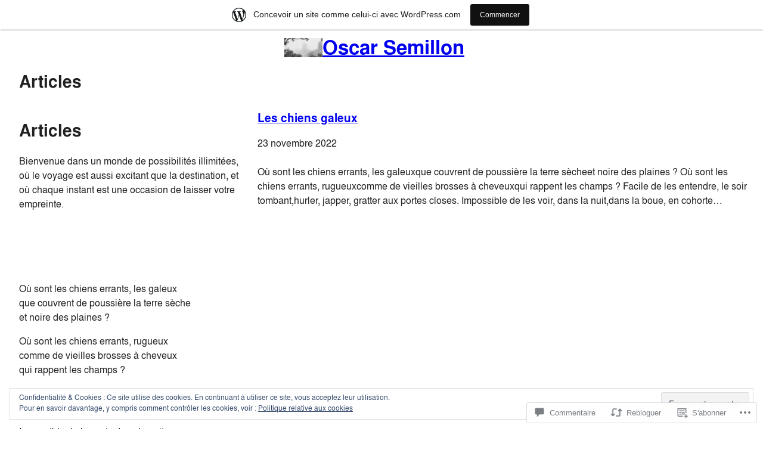

--- FILE ---
content_type: text/css;charset=utf-8
request_url: https://aomphalos.wordpress.com/_static/??-eJx9i0EKhDAMAD9kDYqr7mHxLVpiraRNMSni71dvevE2AzOwJ2M5KkYFXTCgQMoTaAbRg7C0IgXcmpBNoux8FNhwInYnOjirm75NDtkQ21E9x4eYmUa/XesQflX3aZr+27b1+gc9qzsz&cssminify=yes
body_size: 1104
content:



body {
	-moz-osx-font-smoothing: grayscale;
	-webkit-font-smoothing: antialiased;
}


.wp-block-button.is-style-outline>.wp-block-button__link:not(.has-background):hover {
	background-color: var(--wp--preset--color--secondary);
	color: var(--wp--preset--color--background);
	border-color: var(--wp--preset--color--secondary);
}


.wp-block-table thead {
	border-bottom: 3px solid;
}
.wp-block-table tfoot {
	border-top: 3px solid;
}
.wp-block-table td,
.wp-block-table th {
	padding: var(--wp--preset--spacing--30);
	border: 1px solid;
	word-break: normal;
}
.wp-block-table figcaption {
	font-size: var(--wp--preset--font-size--small);
	text-align: center;
}


a {
	text-decoration-thickness: .0625em !important;
	text-underline-offset: .3em;
}


.wp-block-button.is-style-outline>.wp-block-button__link {
	padding: calc(1.050420168em - 1px) calc(2.100840336em - 1px);
	border: 1px solid var(--wp--preset--color--foreground);
}


.wp-block-post-author__byline {
	font-size: 1em;
}


.wp-block-post-author__avatar img {
	border-radius: 999px;
}


.wp-block-tag-cloud.is-style-outline a {
	border-radius: 999px;
	padding: 0 1rem;
}

.wp-block-tag-cloud.is-style-outline a:hover {
	color: var(--wp--preset--color--background);
	background-color: var(--wp--preset--color--primary);
}


.wp-block-term-description p:first-child {
	margin-top: 0;
}

.wp-block-term-description p:last-child {
	margin-bottom: 0;
}


.wp-block-jetpack-contact-form input:not([type=submit]):not([type=checkbox]),
.wp-block-jetpack-mailchimp input:not([type=submit]):not([type=checkbox]),
.wp-block-jetpack-revue input:not([type=submit]):not([type=checkbox]),
.wp-block-jetpack-contact-form select,
.wp-block-jetpack-contact-form textarea {
	background-color: var(--wp--preset--color--background);
	border: 1px solid var(--wp--preset--color--tertiary);
	font-family: inherit;
	font-size: 1em;
	padding: 0.75rem;
}

.wp-block-jetpack-contact-form .wp-block-jetpack-button button,
.wp-block-jetpack-mailchimp .wp-block-jetpack-button button,
.wp-block-jetpack-revue .wp-block-jetpack-button button {
	border-width:  0;
	font-size: var(--wp--preset--font-size--x-small);
	font-weight: 700;
	letter-spacing: 0.02em;
	line-height: inherit;
	padding: 1.050420168em 2.100840336em;
}


.reblogger-note img.avatar {
	float: left;
	padding: 0;
	border: 0;
}

.reblogger-note-content {
	margin: 0 0 20px;
}

.wpcom-reblog-snapshot .reblog-from img {
	margin: 0 .75em 0 0;
	padding: 0;
	border: 0;
}

.wpcom-reblog-snapshot .reblogger-note img.avatar {
	float: left;
	padding: 0;
	border: 0;
	margin: 0 .5em 0 0;
}

.wpcom-reblog-snapshot {
	margin-bottom: 1em;
}

.wpcom-reblog-snapshot p.reblog-from {
	margin: 0 0 1em 0;
}

.wpcom-reblog-snapshot p.reblogger-headline {
	line-height: 32px;
	margin: 0 0 1em 0;
}

.wpcom-reblog-snapshot .reblogged-content {
	margin: 0 0 1em 0;
}


.reblog-post .wpcom-enhanced-excerpt-content {
	border-left: 3px solid #eee;
	padding-left: 15px;
}

.reblog-post ul.thumb-list {
	display: block;
	list-style: none;
	margin: 2px 0;
	padding: 0;
	clear: both;
}

.reblog-post ul.thumb-list li {
	display: inline;
	margin: 0;
	padding: 0 1px;
	border: 0;
}

.reblog-post ul.thumb-list li a {
	margin: 0;
	padding: 0;
	border: 0;
}

.reblog-post ul.thumb-list li img {
	margin: 0;
	padding: 0;
	border: 0;
}

.reblog-post .wpcom-enhanced-excerpt {
	clear: both;
}

.reblog-post .wpcom-enhanced-excerpt address,
.reblog-post .wpcom-enhanced-excerpt li,
.reblog-post .wpcom-enhanced-excerpt h1,
.reblog-post .wpcom-enhanced-excerpt h2,
.reblog-post .wpcom-enhanced-excerpt h3,
.reblog-post .wpcom-enhanced-excerpt h4,
.reblog-post .wpcom-enhanced-excerpt h5,
.reblog-post .wpcom-enhanced-excerpt h6,
.reblog-post .wpcom-enhanced-excerpt p {
	font-size: 100% !important;
}

.reblog-post .wpcom-enhanced-excerpt blockquote,
.reblog-post .wpcom-enhanced-excerpt pre,
.reblog-post .wpcom-enhanced-excerpt code,
.reblog-post .wpcom-enhanced-excerpt q {
	font-size: 98% !important;
}


.reblog-from img {
	margin: 0 10px 0 0;
	vertical-align: middle;
	padding: 0;
	border: 0;
}

.reblog-source {
	margin-bottom: 0;
	font-size: .8em;
	line-height: 1;
}

.reblog-source .more-words {
	color: #668eaa;
}

.wpcom-reblog-snapshot .reblog-post {
	box-shadow: 0 0 0 1px rgba(46, 68, 83, .1) inset, 0 1px 1px rgba(46, 68, 83, .05);
	border-radius: 4px;
	padding: 24px;
}


.wpcom-reblog-snapshot .reblogger-note {
	margin: 0 0 1em 0;
	overflow: hidden;
}

.wpcom-reblog-snapshot p.reblogger-headline {
	line-height: 32px;
	margin: 0 0 1em 0;
}

.wpcom-reblog-snapshot .reblogger-note-content {
	margin: 0;
	padding: 0;
}

body .wpcom-reblog-snapshot .reblogger-note-content blockquote {
	font-style: normal;
	font-weight: normal;
	font-size: 1em;
	margin: 0;
	padding: 0;
	position: relative;
	border: none;
}

.wpcom-reblog-snapshot .reblogger-note-content blockquote p:last-child {
	margin-bottom: 0;
}
.geolocation-chip .noticon {
  display: inline-block;
  vertical-align: middle;
}

.geolocation-chip {
  margin-bottom: 1em;
}